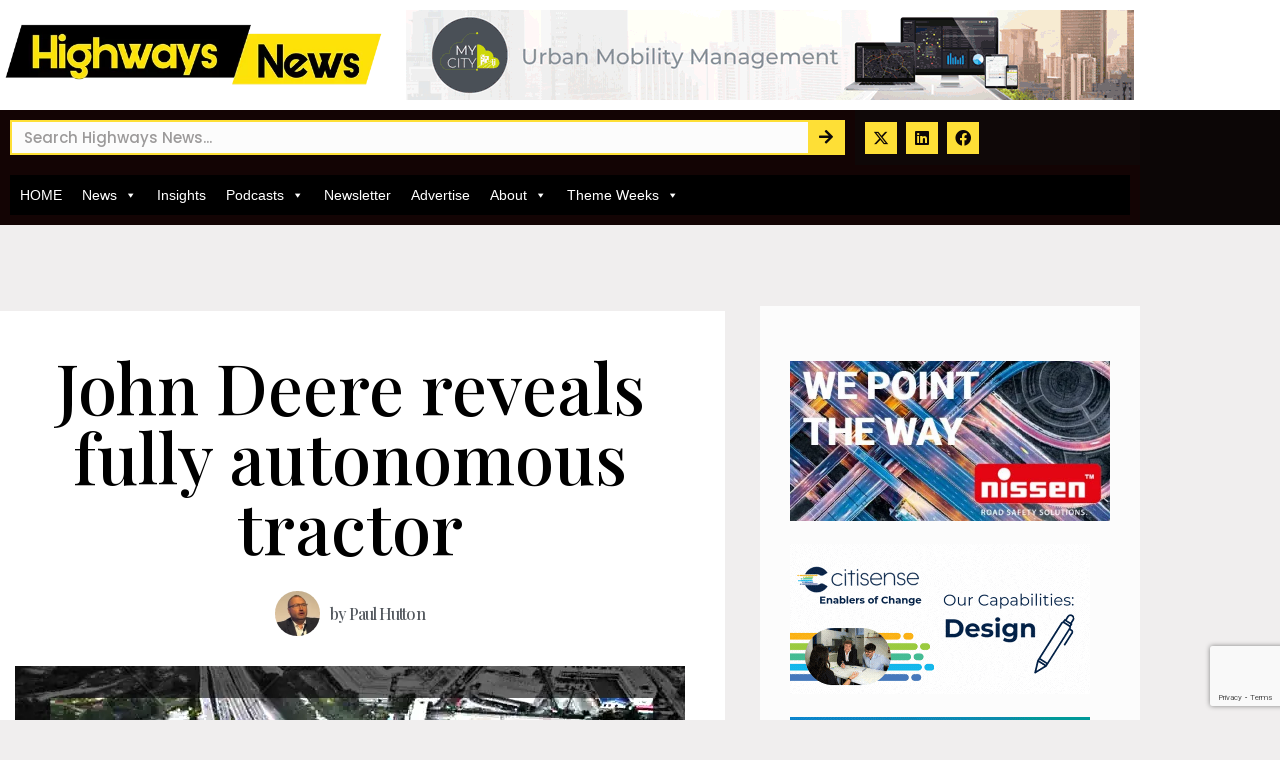

--- FILE ---
content_type: text/html; charset=utf-8
request_url: https://www.google.com/recaptcha/api2/anchor?ar=1&k=6Ld63h0lAAAAAGP9nRyGDnFeOaBzYW4lh083i9pR&co=aHR0cHM6Ly9oaWdod2F5cy1uZXdzLmNvbTo0NDM.&hl=en&type=v3&v=PoyoqOPhxBO7pBk68S4YbpHZ&size=invisible&badge=bottomright&sa=Form&anchor-ms=20000&execute-ms=30000&cb=fawmoh636zo4
body_size: 48746
content:
<!DOCTYPE HTML><html dir="ltr" lang="en"><head><meta http-equiv="Content-Type" content="text/html; charset=UTF-8">
<meta http-equiv="X-UA-Compatible" content="IE=edge">
<title>reCAPTCHA</title>
<style type="text/css">
/* cyrillic-ext */
@font-face {
  font-family: 'Roboto';
  font-style: normal;
  font-weight: 400;
  font-stretch: 100%;
  src: url(//fonts.gstatic.com/s/roboto/v48/KFO7CnqEu92Fr1ME7kSn66aGLdTylUAMa3GUBHMdazTgWw.woff2) format('woff2');
  unicode-range: U+0460-052F, U+1C80-1C8A, U+20B4, U+2DE0-2DFF, U+A640-A69F, U+FE2E-FE2F;
}
/* cyrillic */
@font-face {
  font-family: 'Roboto';
  font-style: normal;
  font-weight: 400;
  font-stretch: 100%;
  src: url(//fonts.gstatic.com/s/roboto/v48/KFO7CnqEu92Fr1ME7kSn66aGLdTylUAMa3iUBHMdazTgWw.woff2) format('woff2');
  unicode-range: U+0301, U+0400-045F, U+0490-0491, U+04B0-04B1, U+2116;
}
/* greek-ext */
@font-face {
  font-family: 'Roboto';
  font-style: normal;
  font-weight: 400;
  font-stretch: 100%;
  src: url(//fonts.gstatic.com/s/roboto/v48/KFO7CnqEu92Fr1ME7kSn66aGLdTylUAMa3CUBHMdazTgWw.woff2) format('woff2');
  unicode-range: U+1F00-1FFF;
}
/* greek */
@font-face {
  font-family: 'Roboto';
  font-style: normal;
  font-weight: 400;
  font-stretch: 100%;
  src: url(//fonts.gstatic.com/s/roboto/v48/KFO7CnqEu92Fr1ME7kSn66aGLdTylUAMa3-UBHMdazTgWw.woff2) format('woff2');
  unicode-range: U+0370-0377, U+037A-037F, U+0384-038A, U+038C, U+038E-03A1, U+03A3-03FF;
}
/* math */
@font-face {
  font-family: 'Roboto';
  font-style: normal;
  font-weight: 400;
  font-stretch: 100%;
  src: url(//fonts.gstatic.com/s/roboto/v48/KFO7CnqEu92Fr1ME7kSn66aGLdTylUAMawCUBHMdazTgWw.woff2) format('woff2');
  unicode-range: U+0302-0303, U+0305, U+0307-0308, U+0310, U+0312, U+0315, U+031A, U+0326-0327, U+032C, U+032F-0330, U+0332-0333, U+0338, U+033A, U+0346, U+034D, U+0391-03A1, U+03A3-03A9, U+03B1-03C9, U+03D1, U+03D5-03D6, U+03F0-03F1, U+03F4-03F5, U+2016-2017, U+2034-2038, U+203C, U+2040, U+2043, U+2047, U+2050, U+2057, U+205F, U+2070-2071, U+2074-208E, U+2090-209C, U+20D0-20DC, U+20E1, U+20E5-20EF, U+2100-2112, U+2114-2115, U+2117-2121, U+2123-214F, U+2190, U+2192, U+2194-21AE, U+21B0-21E5, U+21F1-21F2, U+21F4-2211, U+2213-2214, U+2216-22FF, U+2308-230B, U+2310, U+2319, U+231C-2321, U+2336-237A, U+237C, U+2395, U+239B-23B7, U+23D0, U+23DC-23E1, U+2474-2475, U+25AF, U+25B3, U+25B7, U+25BD, U+25C1, U+25CA, U+25CC, U+25FB, U+266D-266F, U+27C0-27FF, U+2900-2AFF, U+2B0E-2B11, U+2B30-2B4C, U+2BFE, U+3030, U+FF5B, U+FF5D, U+1D400-1D7FF, U+1EE00-1EEFF;
}
/* symbols */
@font-face {
  font-family: 'Roboto';
  font-style: normal;
  font-weight: 400;
  font-stretch: 100%;
  src: url(//fonts.gstatic.com/s/roboto/v48/KFO7CnqEu92Fr1ME7kSn66aGLdTylUAMaxKUBHMdazTgWw.woff2) format('woff2');
  unicode-range: U+0001-000C, U+000E-001F, U+007F-009F, U+20DD-20E0, U+20E2-20E4, U+2150-218F, U+2190, U+2192, U+2194-2199, U+21AF, U+21E6-21F0, U+21F3, U+2218-2219, U+2299, U+22C4-22C6, U+2300-243F, U+2440-244A, U+2460-24FF, U+25A0-27BF, U+2800-28FF, U+2921-2922, U+2981, U+29BF, U+29EB, U+2B00-2BFF, U+4DC0-4DFF, U+FFF9-FFFB, U+10140-1018E, U+10190-1019C, U+101A0, U+101D0-101FD, U+102E0-102FB, U+10E60-10E7E, U+1D2C0-1D2D3, U+1D2E0-1D37F, U+1F000-1F0FF, U+1F100-1F1AD, U+1F1E6-1F1FF, U+1F30D-1F30F, U+1F315, U+1F31C, U+1F31E, U+1F320-1F32C, U+1F336, U+1F378, U+1F37D, U+1F382, U+1F393-1F39F, U+1F3A7-1F3A8, U+1F3AC-1F3AF, U+1F3C2, U+1F3C4-1F3C6, U+1F3CA-1F3CE, U+1F3D4-1F3E0, U+1F3ED, U+1F3F1-1F3F3, U+1F3F5-1F3F7, U+1F408, U+1F415, U+1F41F, U+1F426, U+1F43F, U+1F441-1F442, U+1F444, U+1F446-1F449, U+1F44C-1F44E, U+1F453, U+1F46A, U+1F47D, U+1F4A3, U+1F4B0, U+1F4B3, U+1F4B9, U+1F4BB, U+1F4BF, U+1F4C8-1F4CB, U+1F4D6, U+1F4DA, U+1F4DF, U+1F4E3-1F4E6, U+1F4EA-1F4ED, U+1F4F7, U+1F4F9-1F4FB, U+1F4FD-1F4FE, U+1F503, U+1F507-1F50B, U+1F50D, U+1F512-1F513, U+1F53E-1F54A, U+1F54F-1F5FA, U+1F610, U+1F650-1F67F, U+1F687, U+1F68D, U+1F691, U+1F694, U+1F698, U+1F6AD, U+1F6B2, U+1F6B9-1F6BA, U+1F6BC, U+1F6C6-1F6CF, U+1F6D3-1F6D7, U+1F6E0-1F6EA, U+1F6F0-1F6F3, U+1F6F7-1F6FC, U+1F700-1F7FF, U+1F800-1F80B, U+1F810-1F847, U+1F850-1F859, U+1F860-1F887, U+1F890-1F8AD, U+1F8B0-1F8BB, U+1F8C0-1F8C1, U+1F900-1F90B, U+1F93B, U+1F946, U+1F984, U+1F996, U+1F9E9, U+1FA00-1FA6F, U+1FA70-1FA7C, U+1FA80-1FA89, U+1FA8F-1FAC6, U+1FACE-1FADC, U+1FADF-1FAE9, U+1FAF0-1FAF8, U+1FB00-1FBFF;
}
/* vietnamese */
@font-face {
  font-family: 'Roboto';
  font-style: normal;
  font-weight: 400;
  font-stretch: 100%;
  src: url(//fonts.gstatic.com/s/roboto/v48/KFO7CnqEu92Fr1ME7kSn66aGLdTylUAMa3OUBHMdazTgWw.woff2) format('woff2');
  unicode-range: U+0102-0103, U+0110-0111, U+0128-0129, U+0168-0169, U+01A0-01A1, U+01AF-01B0, U+0300-0301, U+0303-0304, U+0308-0309, U+0323, U+0329, U+1EA0-1EF9, U+20AB;
}
/* latin-ext */
@font-face {
  font-family: 'Roboto';
  font-style: normal;
  font-weight: 400;
  font-stretch: 100%;
  src: url(//fonts.gstatic.com/s/roboto/v48/KFO7CnqEu92Fr1ME7kSn66aGLdTylUAMa3KUBHMdazTgWw.woff2) format('woff2');
  unicode-range: U+0100-02BA, U+02BD-02C5, U+02C7-02CC, U+02CE-02D7, U+02DD-02FF, U+0304, U+0308, U+0329, U+1D00-1DBF, U+1E00-1E9F, U+1EF2-1EFF, U+2020, U+20A0-20AB, U+20AD-20C0, U+2113, U+2C60-2C7F, U+A720-A7FF;
}
/* latin */
@font-face {
  font-family: 'Roboto';
  font-style: normal;
  font-weight: 400;
  font-stretch: 100%;
  src: url(//fonts.gstatic.com/s/roboto/v48/KFO7CnqEu92Fr1ME7kSn66aGLdTylUAMa3yUBHMdazQ.woff2) format('woff2');
  unicode-range: U+0000-00FF, U+0131, U+0152-0153, U+02BB-02BC, U+02C6, U+02DA, U+02DC, U+0304, U+0308, U+0329, U+2000-206F, U+20AC, U+2122, U+2191, U+2193, U+2212, U+2215, U+FEFF, U+FFFD;
}
/* cyrillic-ext */
@font-face {
  font-family: 'Roboto';
  font-style: normal;
  font-weight: 500;
  font-stretch: 100%;
  src: url(//fonts.gstatic.com/s/roboto/v48/KFO7CnqEu92Fr1ME7kSn66aGLdTylUAMa3GUBHMdazTgWw.woff2) format('woff2');
  unicode-range: U+0460-052F, U+1C80-1C8A, U+20B4, U+2DE0-2DFF, U+A640-A69F, U+FE2E-FE2F;
}
/* cyrillic */
@font-face {
  font-family: 'Roboto';
  font-style: normal;
  font-weight: 500;
  font-stretch: 100%;
  src: url(//fonts.gstatic.com/s/roboto/v48/KFO7CnqEu92Fr1ME7kSn66aGLdTylUAMa3iUBHMdazTgWw.woff2) format('woff2');
  unicode-range: U+0301, U+0400-045F, U+0490-0491, U+04B0-04B1, U+2116;
}
/* greek-ext */
@font-face {
  font-family: 'Roboto';
  font-style: normal;
  font-weight: 500;
  font-stretch: 100%;
  src: url(//fonts.gstatic.com/s/roboto/v48/KFO7CnqEu92Fr1ME7kSn66aGLdTylUAMa3CUBHMdazTgWw.woff2) format('woff2');
  unicode-range: U+1F00-1FFF;
}
/* greek */
@font-face {
  font-family: 'Roboto';
  font-style: normal;
  font-weight: 500;
  font-stretch: 100%;
  src: url(//fonts.gstatic.com/s/roboto/v48/KFO7CnqEu92Fr1ME7kSn66aGLdTylUAMa3-UBHMdazTgWw.woff2) format('woff2');
  unicode-range: U+0370-0377, U+037A-037F, U+0384-038A, U+038C, U+038E-03A1, U+03A3-03FF;
}
/* math */
@font-face {
  font-family: 'Roboto';
  font-style: normal;
  font-weight: 500;
  font-stretch: 100%;
  src: url(//fonts.gstatic.com/s/roboto/v48/KFO7CnqEu92Fr1ME7kSn66aGLdTylUAMawCUBHMdazTgWw.woff2) format('woff2');
  unicode-range: U+0302-0303, U+0305, U+0307-0308, U+0310, U+0312, U+0315, U+031A, U+0326-0327, U+032C, U+032F-0330, U+0332-0333, U+0338, U+033A, U+0346, U+034D, U+0391-03A1, U+03A3-03A9, U+03B1-03C9, U+03D1, U+03D5-03D6, U+03F0-03F1, U+03F4-03F5, U+2016-2017, U+2034-2038, U+203C, U+2040, U+2043, U+2047, U+2050, U+2057, U+205F, U+2070-2071, U+2074-208E, U+2090-209C, U+20D0-20DC, U+20E1, U+20E5-20EF, U+2100-2112, U+2114-2115, U+2117-2121, U+2123-214F, U+2190, U+2192, U+2194-21AE, U+21B0-21E5, U+21F1-21F2, U+21F4-2211, U+2213-2214, U+2216-22FF, U+2308-230B, U+2310, U+2319, U+231C-2321, U+2336-237A, U+237C, U+2395, U+239B-23B7, U+23D0, U+23DC-23E1, U+2474-2475, U+25AF, U+25B3, U+25B7, U+25BD, U+25C1, U+25CA, U+25CC, U+25FB, U+266D-266F, U+27C0-27FF, U+2900-2AFF, U+2B0E-2B11, U+2B30-2B4C, U+2BFE, U+3030, U+FF5B, U+FF5D, U+1D400-1D7FF, U+1EE00-1EEFF;
}
/* symbols */
@font-face {
  font-family: 'Roboto';
  font-style: normal;
  font-weight: 500;
  font-stretch: 100%;
  src: url(//fonts.gstatic.com/s/roboto/v48/KFO7CnqEu92Fr1ME7kSn66aGLdTylUAMaxKUBHMdazTgWw.woff2) format('woff2');
  unicode-range: U+0001-000C, U+000E-001F, U+007F-009F, U+20DD-20E0, U+20E2-20E4, U+2150-218F, U+2190, U+2192, U+2194-2199, U+21AF, U+21E6-21F0, U+21F3, U+2218-2219, U+2299, U+22C4-22C6, U+2300-243F, U+2440-244A, U+2460-24FF, U+25A0-27BF, U+2800-28FF, U+2921-2922, U+2981, U+29BF, U+29EB, U+2B00-2BFF, U+4DC0-4DFF, U+FFF9-FFFB, U+10140-1018E, U+10190-1019C, U+101A0, U+101D0-101FD, U+102E0-102FB, U+10E60-10E7E, U+1D2C0-1D2D3, U+1D2E0-1D37F, U+1F000-1F0FF, U+1F100-1F1AD, U+1F1E6-1F1FF, U+1F30D-1F30F, U+1F315, U+1F31C, U+1F31E, U+1F320-1F32C, U+1F336, U+1F378, U+1F37D, U+1F382, U+1F393-1F39F, U+1F3A7-1F3A8, U+1F3AC-1F3AF, U+1F3C2, U+1F3C4-1F3C6, U+1F3CA-1F3CE, U+1F3D4-1F3E0, U+1F3ED, U+1F3F1-1F3F3, U+1F3F5-1F3F7, U+1F408, U+1F415, U+1F41F, U+1F426, U+1F43F, U+1F441-1F442, U+1F444, U+1F446-1F449, U+1F44C-1F44E, U+1F453, U+1F46A, U+1F47D, U+1F4A3, U+1F4B0, U+1F4B3, U+1F4B9, U+1F4BB, U+1F4BF, U+1F4C8-1F4CB, U+1F4D6, U+1F4DA, U+1F4DF, U+1F4E3-1F4E6, U+1F4EA-1F4ED, U+1F4F7, U+1F4F9-1F4FB, U+1F4FD-1F4FE, U+1F503, U+1F507-1F50B, U+1F50D, U+1F512-1F513, U+1F53E-1F54A, U+1F54F-1F5FA, U+1F610, U+1F650-1F67F, U+1F687, U+1F68D, U+1F691, U+1F694, U+1F698, U+1F6AD, U+1F6B2, U+1F6B9-1F6BA, U+1F6BC, U+1F6C6-1F6CF, U+1F6D3-1F6D7, U+1F6E0-1F6EA, U+1F6F0-1F6F3, U+1F6F7-1F6FC, U+1F700-1F7FF, U+1F800-1F80B, U+1F810-1F847, U+1F850-1F859, U+1F860-1F887, U+1F890-1F8AD, U+1F8B0-1F8BB, U+1F8C0-1F8C1, U+1F900-1F90B, U+1F93B, U+1F946, U+1F984, U+1F996, U+1F9E9, U+1FA00-1FA6F, U+1FA70-1FA7C, U+1FA80-1FA89, U+1FA8F-1FAC6, U+1FACE-1FADC, U+1FADF-1FAE9, U+1FAF0-1FAF8, U+1FB00-1FBFF;
}
/* vietnamese */
@font-face {
  font-family: 'Roboto';
  font-style: normal;
  font-weight: 500;
  font-stretch: 100%;
  src: url(//fonts.gstatic.com/s/roboto/v48/KFO7CnqEu92Fr1ME7kSn66aGLdTylUAMa3OUBHMdazTgWw.woff2) format('woff2');
  unicode-range: U+0102-0103, U+0110-0111, U+0128-0129, U+0168-0169, U+01A0-01A1, U+01AF-01B0, U+0300-0301, U+0303-0304, U+0308-0309, U+0323, U+0329, U+1EA0-1EF9, U+20AB;
}
/* latin-ext */
@font-face {
  font-family: 'Roboto';
  font-style: normal;
  font-weight: 500;
  font-stretch: 100%;
  src: url(//fonts.gstatic.com/s/roboto/v48/KFO7CnqEu92Fr1ME7kSn66aGLdTylUAMa3KUBHMdazTgWw.woff2) format('woff2');
  unicode-range: U+0100-02BA, U+02BD-02C5, U+02C7-02CC, U+02CE-02D7, U+02DD-02FF, U+0304, U+0308, U+0329, U+1D00-1DBF, U+1E00-1E9F, U+1EF2-1EFF, U+2020, U+20A0-20AB, U+20AD-20C0, U+2113, U+2C60-2C7F, U+A720-A7FF;
}
/* latin */
@font-face {
  font-family: 'Roboto';
  font-style: normal;
  font-weight: 500;
  font-stretch: 100%;
  src: url(//fonts.gstatic.com/s/roboto/v48/KFO7CnqEu92Fr1ME7kSn66aGLdTylUAMa3yUBHMdazQ.woff2) format('woff2');
  unicode-range: U+0000-00FF, U+0131, U+0152-0153, U+02BB-02BC, U+02C6, U+02DA, U+02DC, U+0304, U+0308, U+0329, U+2000-206F, U+20AC, U+2122, U+2191, U+2193, U+2212, U+2215, U+FEFF, U+FFFD;
}
/* cyrillic-ext */
@font-face {
  font-family: 'Roboto';
  font-style: normal;
  font-weight: 900;
  font-stretch: 100%;
  src: url(//fonts.gstatic.com/s/roboto/v48/KFO7CnqEu92Fr1ME7kSn66aGLdTylUAMa3GUBHMdazTgWw.woff2) format('woff2');
  unicode-range: U+0460-052F, U+1C80-1C8A, U+20B4, U+2DE0-2DFF, U+A640-A69F, U+FE2E-FE2F;
}
/* cyrillic */
@font-face {
  font-family: 'Roboto';
  font-style: normal;
  font-weight: 900;
  font-stretch: 100%;
  src: url(//fonts.gstatic.com/s/roboto/v48/KFO7CnqEu92Fr1ME7kSn66aGLdTylUAMa3iUBHMdazTgWw.woff2) format('woff2');
  unicode-range: U+0301, U+0400-045F, U+0490-0491, U+04B0-04B1, U+2116;
}
/* greek-ext */
@font-face {
  font-family: 'Roboto';
  font-style: normal;
  font-weight: 900;
  font-stretch: 100%;
  src: url(//fonts.gstatic.com/s/roboto/v48/KFO7CnqEu92Fr1ME7kSn66aGLdTylUAMa3CUBHMdazTgWw.woff2) format('woff2');
  unicode-range: U+1F00-1FFF;
}
/* greek */
@font-face {
  font-family: 'Roboto';
  font-style: normal;
  font-weight: 900;
  font-stretch: 100%;
  src: url(//fonts.gstatic.com/s/roboto/v48/KFO7CnqEu92Fr1ME7kSn66aGLdTylUAMa3-UBHMdazTgWw.woff2) format('woff2');
  unicode-range: U+0370-0377, U+037A-037F, U+0384-038A, U+038C, U+038E-03A1, U+03A3-03FF;
}
/* math */
@font-face {
  font-family: 'Roboto';
  font-style: normal;
  font-weight: 900;
  font-stretch: 100%;
  src: url(//fonts.gstatic.com/s/roboto/v48/KFO7CnqEu92Fr1ME7kSn66aGLdTylUAMawCUBHMdazTgWw.woff2) format('woff2');
  unicode-range: U+0302-0303, U+0305, U+0307-0308, U+0310, U+0312, U+0315, U+031A, U+0326-0327, U+032C, U+032F-0330, U+0332-0333, U+0338, U+033A, U+0346, U+034D, U+0391-03A1, U+03A3-03A9, U+03B1-03C9, U+03D1, U+03D5-03D6, U+03F0-03F1, U+03F4-03F5, U+2016-2017, U+2034-2038, U+203C, U+2040, U+2043, U+2047, U+2050, U+2057, U+205F, U+2070-2071, U+2074-208E, U+2090-209C, U+20D0-20DC, U+20E1, U+20E5-20EF, U+2100-2112, U+2114-2115, U+2117-2121, U+2123-214F, U+2190, U+2192, U+2194-21AE, U+21B0-21E5, U+21F1-21F2, U+21F4-2211, U+2213-2214, U+2216-22FF, U+2308-230B, U+2310, U+2319, U+231C-2321, U+2336-237A, U+237C, U+2395, U+239B-23B7, U+23D0, U+23DC-23E1, U+2474-2475, U+25AF, U+25B3, U+25B7, U+25BD, U+25C1, U+25CA, U+25CC, U+25FB, U+266D-266F, U+27C0-27FF, U+2900-2AFF, U+2B0E-2B11, U+2B30-2B4C, U+2BFE, U+3030, U+FF5B, U+FF5D, U+1D400-1D7FF, U+1EE00-1EEFF;
}
/* symbols */
@font-face {
  font-family: 'Roboto';
  font-style: normal;
  font-weight: 900;
  font-stretch: 100%;
  src: url(//fonts.gstatic.com/s/roboto/v48/KFO7CnqEu92Fr1ME7kSn66aGLdTylUAMaxKUBHMdazTgWw.woff2) format('woff2');
  unicode-range: U+0001-000C, U+000E-001F, U+007F-009F, U+20DD-20E0, U+20E2-20E4, U+2150-218F, U+2190, U+2192, U+2194-2199, U+21AF, U+21E6-21F0, U+21F3, U+2218-2219, U+2299, U+22C4-22C6, U+2300-243F, U+2440-244A, U+2460-24FF, U+25A0-27BF, U+2800-28FF, U+2921-2922, U+2981, U+29BF, U+29EB, U+2B00-2BFF, U+4DC0-4DFF, U+FFF9-FFFB, U+10140-1018E, U+10190-1019C, U+101A0, U+101D0-101FD, U+102E0-102FB, U+10E60-10E7E, U+1D2C0-1D2D3, U+1D2E0-1D37F, U+1F000-1F0FF, U+1F100-1F1AD, U+1F1E6-1F1FF, U+1F30D-1F30F, U+1F315, U+1F31C, U+1F31E, U+1F320-1F32C, U+1F336, U+1F378, U+1F37D, U+1F382, U+1F393-1F39F, U+1F3A7-1F3A8, U+1F3AC-1F3AF, U+1F3C2, U+1F3C4-1F3C6, U+1F3CA-1F3CE, U+1F3D4-1F3E0, U+1F3ED, U+1F3F1-1F3F3, U+1F3F5-1F3F7, U+1F408, U+1F415, U+1F41F, U+1F426, U+1F43F, U+1F441-1F442, U+1F444, U+1F446-1F449, U+1F44C-1F44E, U+1F453, U+1F46A, U+1F47D, U+1F4A3, U+1F4B0, U+1F4B3, U+1F4B9, U+1F4BB, U+1F4BF, U+1F4C8-1F4CB, U+1F4D6, U+1F4DA, U+1F4DF, U+1F4E3-1F4E6, U+1F4EA-1F4ED, U+1F4F7, U+1F4F9-1F4FB, U+1F4FD-1F4FE, U+1F503, U+1F507-1F50B, U+1F50D, U+1F512-1F513, U+1F53E-1F54A, U+1F54F-1F5FA, U+1F610, U+1F650-1F67F, U+1F687, U+1F68D, U+1F691, U+1F694, U+1F698, U+1F6AD, U+1F6B2, U+1F6B9-1F6BA, U+1F6BC, U+1F6C6-1F6CF, U+1F6D3-1F6D7, U+1F6E0-1F6EA, U+1F6F0-1F6F3, U+1F6F7-1F6FC, U+1F700-1F7FF, U+1F800-1F80B, U+1F810-1F847, U+1F850-1F859, U+1F860-1F887, U+1F890-1F8AD, U+1F8B0-1F8BB, U+1F8C0-1F8C1, U+1F900-1F90B, U+1F93B, U+1F946, U+1F984, U+1F996, U+1F9E9, U+1FA00-1FA6F, U+1FA70-1FA7C, U+1FA80-1FA89, U+1FA8F-1FAC6, U+1FACE-1FADC, U+1FADF-1FAE9, U+1FAF0-1FAF8, U+1FB00-1FBFF;
}
/* vietnamese */
@font-face {
  font-family: 'Roboto';
  font-style: normal;
  font-weight: 900;
  font-stretch: 100%;
  src: url(//fonts.gstatic.com/s/roboto/v48/KFO7CnqEu92Fr1ME7kSn66aGLdTylUAMa3OUBHMdazTgWw.woff2) format('woff2');
  unicode-range: U+0102-0103, U+0110-0111, U+0128-0129, U+0168-0169, U+01A0-01A1, U+01AF-01B0, U+0300-0301, U+0303-0304, U+0308-0309, U+0323, U+0329, U+1EA0-1EF9, U+20AB;
}
/* latin-ext */
@font-face {
  font-family: 'Roboto';
  font-style: normal;
  font-weight: 900;
  font-stretch: 100%;
  src: url(//fonts.gstatic.com/s/roboto/v48/KFO7CnqEu92Fr1ME7kSn66aGLdTylUAMa3KUBHMdazTgWw.woff2) format('woff2');
  unicode-range: U+0100-02BA, U+02BD-02C5, U+02C7-02CC, U+02CE-02D7, U+02DD-02FF, U+0304, U+0308, U+0329, U+1D00-1DBF, U+1E00-1E9F, U+1EF2-1EFF, U+2020, U+20A0-20AB, U+20AD-20C0, U+2113, U+2C60-2C7F, U+A720-A7FF;
}
/* latin */
@font-face {
  font-family: 'Roboto';
  font-style: normal;
  font-weight: 900;
  font-stretch: 100%;
  src: url(//fonts.gstatic.com/s/roboto/v48/KFO7CnqEu92Fr1ME7kSn66aGLdTylUAMa3yUBHMdazQ.woff2) format('woff2');
  unicode-range: U+0000-00FF, U+0131, U+0152-0153, U+02BB-02BC, U+02C6, U+02DA, U+02DC, U+0304, U+0308, U+0329, U+2000-206F, U+20AC, U+2122, U+2191, U+2193, U+2212, U+2215, U+FEFF, U+FFFD;
}

</style>
<link rel="stylesheet" type="text/css" href="https://www.gstatic.com/recaptcha/releases/PoyoqOPhxBO7pBk68S4YbpHZ/styles__ltr.css">
<script nonce="ewLctLe2UdI38GvOja0Jng" type="text/javascript">window['__recaptcha_api'] = 'https://www.google.com/recaptcha/api2/';</script>
<script type="text/javascript" src="https://www.gstatic.com/recaptcha/releases/PoyoqOPhxBO7pBk68S4YbpHZ/recaptcha__en.js" nonce="ewLctLe2UdI38GvOja0Jng">
      
    </script></head>
<body><div id="rc-anchor-alert" class="rc-anchor-alert"></div>
<input type="hidden" id="recaptcha-token" value="[base64]">
<script type="text/javascript" nonce="ewLctLe2UdI38GvOja0Jng">
      recaptcha.anchor.Main.init("[\x22ainput\x22,[\x22bgdata\x22,\x22\x22,\[base64]/[base64]/[base64]/[base64]/[base64]/UltsKytdPUU6KEU8MjA0OD9SW2wrK109RT4+NnwxOTI6KChFJjY0NTEyKT09NTUyOTYmJk0rMTxjLmxlbmd0aCYmKGMuY2hhckNvZGVBdChNKzEpJjY0NTEyKT09NTYzMjA/[base64]/[base64]/[base64]/[base64]/[base64]/[base64]/[base64]\x22,\[base64]\x22,\[base64]/CkgrCuEVLIFzDuDXChADCn8OBMcKgTGY/JVHCisOIPUPDqMO+w7HDt8O7HTIRwqnDlQDDp8Kiw65pw7wOFsKfAsKQcMK6BhPDgk3Cj8OOJE5ew6lpwqt4wpvDulsdYFc/IsO1w7FNQD/CncKQVcK4B8Kfw6trw7PDvBHChFnChQfDpMKVLcKjLWprOBhadcKSBsOgEcOHKXQRw7HCuG/DqcOrXMKVwpnCmMOtwqpsbsKIwp3CsxfCgMKRwq3CijFrwpthw6bCvsKxw5XChH3DmxUcwqvCrcKIw4wcwpXDliMOwrDCpGJZNsOKGMO3w4dkw512w57CgcO+AAl/w4hPw73Cq1rDgFvDj3XDg2wlw71iYsK+T3/DjBUmZXI6R8KUwpLCuyp1w4/Dh8O1w4zDhGRZJVUTw7LDskjDu3E/[base64]/[base64]/CtH8RXsKGVTMmw6nCmxxGQ8OCwqbChVvDszwcwpBOwr0zLmXCtkDDgU/DvgfDqEzDkTHCp8OKwpIdw5hkw4bCgkBEwr1XwovCpGHCq8KSw6rDhsOhQsOYwr1tAx9uwrrCssOIw4E5w5nCmMKPERPDoBDDo0XCrMOlZ8Omw7J1w7hRwpRtw40Iw68Lw7bDhMKsbcO0wp/DqMKkR8KOc8K7P8KTU8Kgw6XCoUk5w58YwpwmwqvDolfDhWjCszHDrDLDsBHCghkoXhMjwrLCmR/DpsK9AQgUBBLDr8O/[base64]/Di1nCncKIFj7DpTrChsO+w6ZhHAHDmglswqYSw6cbNUTCqMOGw6x9MFTDhMKlaAbDrUEKwpzDmjjCj2zDjg8AwoLCpRbDrj1aFWpAw4fCiz3CtsK7cQFCbcORJXrClsOvwq/Djg7CjcOscy1Kw4B5wpdJSyvCiC3Dj8Olw7E/w7TCpCrDnyFlwrPCgA9DBTs1wqolw4nDqMOFw6p1w6pgZcKPb28JfgpCXirDqMK3w7tMwpc3w7HDi8OyPcKnacOUIiHCuGPDjsOJYR8RHWxMw5AMHCTDtsK1X8KXwoPDqU/Dl8Knwr3Dj8KrwrzDljrCocKEDk3Dm8KpwrjDr8Kyw57DpMOtNCvCp3bCm8KRw7jDjMKLb8K5woPCqB8PfzhHdsK1VHNtTsOFEcO4V2d5w4XDsMOeUsKRAnQ6woLChW8dwoMZWcKEwoTCoC4Ww6I/UMOxw7XCu8OJw5XCjcKWL8Kdah4OIXbDpcOpw4obwoxxbHotw6jDgDrDgMKYw73ChcOGwoDCr8OiwrkAfcKBcDzCm2HDssOiwqxhM8KwJWHCiifDqMOAw67DrMKvZT/CscK3HQvCsFAifsO2woHDiMKjw7YiG2dbTk3CgMK/w4oTdMOGNH/DgsKOaG/Cj8O5w5N3YMK/McKUZMK4GMKZwoJRwq7CkSQ9wolqw5nDuSZowozCvkAdwozDkVVrIMOqwp5jw5HDnnLCnGkswpbCosOJw4vCtsKgw5dLHV5YUm/CvT5ve8KDY2LDtsKVSTlWTsOhwp8zJAsUbcO6w6jDoTjDl8OPcMOxXcOzBsKQw6VeaQM0fRkZXyhSwo3DkG4WCg5yw6xCw4czw7jDuQUFUAZGAXXCucKqw6ZgfxMyC8OWwp/DjjLDk8O+IlHDiRZwKBNdwojCoQwbwqs3S1jCjsOBwrHClA/Cng3DhQcTw4zDs8K9w6ITw5tIWhvCjcKLw73DtcO+b8O7LMOwwqh0w7wdWC/DisK0wrPCiSEVfW7Cr8OmUcKxw5tWwqLCr01GCcOMHMOtcVbDmk8BMFDDg0vCpcObwrAHQsKfccKPw6FYNcKsIcObw6HCk2TCpcOFwrcyYsO6FhIgDsO7w6zDp8Ogw4jDgQdWw7w5wpDCgGMZLTNmw4LCvSLDm0oIaTsdFRZ/w5vDvhh+U11/XsKdw4wFw4nCoMOSbMOAwrF/OcKxTcKQWXFLw4XDhyDDn8KnwpnConbDllLDqgBLRiQxTwsrS8Kawrlwwo12JzsDw5DDsycFw5HDlnl1wqgnIm/[base64]/DgCUAw6oIw4HDohTCkhsww5jDhF1uE3hwfkXClRIkGsOsd3/Co8OGa8O5wps6McOvwonCg8Oew6HDhw7CplEcGh4EK2sLw7bDuB1nfgjCp1h/wqjCjMOQw4NGOMORwp/DlUYPCsOoQCjCnGHDh18ywp/DhsO6MxVMw5zDiTbCm8OIE8KXw7w5wqcAw4ohesO5WcKAw4TDqMK0Ng91w67DrsKiw5Q5a8Osw4nCuyPCoMKFw79Nw7/Cu8KgwofCv8K8wpLDhcK7w5NMwojDscOiZloXZ8KDwpPDh8OHw7wNZRswwq54QnDCki/Do8KJw5nCgMK2ccK1VFDDqVdyw4w8w6VfwoHCvTHDqMO4eAnDp0fDkMK1wrHDpwPDoUTCqsOwwphELVHCt2wzw6lhw7F0woRnKsOUUT5Uw6XChMKVw63CqQHDlgfCpjjCjGDCo0VhcsOgOHFBCcKCwozDjwxqwrbClVXCtsONAsOmJ1fDk8Orwr/CuQDClCssw5/DiBsLHFlGw79VE8OqB8K5w67DglbCgmrCrsKQWMKgSwp7Ziciw63DicKww7XCjWNCeAXDjT4ICcOJeD1/YAXDo1zDjwYqwokkwqwBY8K1wqRFw4gFwr9CXcOBF0kbGxPCnQ3Ct3EdCCIlcyDDpMOww7k+w43Dr8Ogw5t0w7nCvMKmbwd4wpHDpxLCkSkwd8OufcKLwqrDmsKvwq/[base64]/wpPDn8Kuw58JwppEN1/[base64]/Do8KrWXNHVGQdDy/CjcOkfMOjw6ROVMKTw4FbP1bCuTzCs1zCqlLCkcO2fjnDuMKdH8KJwqUKYcKyPDXCmsKJcgcEQMOmHQtuw4ZGdcKDcwXDh8O1wqbCthdpfsK7WAwhwoIzw6vCrMOyDcK6UsO7w5ZFwrTDoMKYw6HCv1ULHsO6woZ8wqDDtnEFw4fDsx7Cn8KYw5B+wo/ChgHCtQs8w5NOQcOww4PCoXPCj8K/[base64]/wqpGbGjChmTCuHVLMcK/w5rDgErCgsKdYHpYw5U/WTxfw6bDpMK9w4IFwr0vw4VtwpjDlAQVfHDCjVAgbcKxJMK9wrjCvgDCnjbChR0gUcKbwqB3CWLCj8Opwp/Dgw7CrsOKw5XDuRh1HAzDnx7DpMKFwpZYw6rCpV1BwrPDlEsIw6DDrxEwP8K4W8K4OsK+wrEIw6zDmMO2b1rDp0vCjinCr33CrkrCnnbCkzHCnsKTOMK3PsKkPsKBZ1fCj1llwrfCni4CPloDDDjDl2/CikfCqsOVZGdxwqZcwpVdw4fDjsOwVmxHw7rChcKowpzDi8OIwqrDvcOFIlXCgS8BVsKMwpvDqhsYwrBCNlbChT92w7jCssOVVRPDtMO+f8OGwofCqgwoAsKbwo/CqzgZLMOIw5Esw7Jiw5fDgwTDkTUEKcO/w4B9w6Y8w7dvRcKyeGvDkMKlwoMCWMO2T8KkEmjDlMKxBBkGw4Axw5bCtsKIQyvCt8ORX8OJasK/W8Obf8KTGsODwpvCtCF5wpUhYcKtOcOiw6lHw40IXMOMacKmP8OfJsKdwqUBC2/DsnXDncOmwqvDiMOSbcKrw5HDrsKUw6JTLsK8IMODw407wrZXw6tAwoBSwqbDgMObw5nDm2lsZ8KKeMO8w49ww5HCrsKmw7pGUTNlwr/Dg2hJXhzDhlQVNcKAw44XwqrCqjNYworDpA7Dt8OcwpPDosOHw6PCk8K1wpNqScKkOznCgMOnM8KMUMKkwpIJwp/[base64]/QgdqfsOMw6puV8KFV8K1w4MhLxk2bcO8HMKMwpt+FsOudMOYw7NYw4LDoj/DnsO+w7/CvlTDncOpPmPCocKNHMK1RcOiw5XDj1pEK8K2wqnDmMKPCsKzwowKw4bCjDciw4dGQsK/wojCmcOCacO1f0/Cl08NVxdIU3bCrkfCq8KvR0c4woTDlWBUwoPDi8OVw5DCssOrE2vCkCTDtyvCr2JQH8O8Kwp9wr/CnMOfU8OmGGEueMKjw7dLw4/DhcOZK8KleUrDmxTChMKaO8OUCcKAw74+w6PCl3cCYcKdw4o9w5pxwpR9w5hKw5IzwrfDrcK3e17DjXRUSnjClVnCnkEReSxZwpY1w6PCj8Opwog8CcK5bXQjG8KTIMOtZ8O/wqY/w4oTRMKAM1s1w4bDisKYwoPCoQYQfz7CjkNKecK0aDjDjATCqHLDu8K0IMODwojDnsO4XMOgKX3Cr8OPwqZRw6wYesOZwr7DpifCmcKWbylxwqAfwpfDiiDCrXvCvS5cwrURAEzCuMOdwovCt8KJT8Oww6XCowrCjGFWPFTDvR4ESxl4wo/[base64]/fxdzJsOww7A1XsKAQcKOesKrbQnCocOFw4Vkw6vDnMO1wrbDscO4aAbDmMKPBMOVAsKuWnXDtRnDksOfwoDCqsOPwpQ/wrjDkMOnw5/CmsODfGNkNcKxwo9sw6HCh2NcUnjDs1MlYcOMw6jDlsOQw7UNesKNZcO+McKGw7jDvx1ON8OUw4jDslzDlsOOQSANw7nDrxNxOMOvfGDCusK8w4cIwodFwoTDnwRMw7HDp8O6w7rDuTRRwp/DksO6GWdCw5vCvcKXU8KSwo1segpXwo4iw6/[base64]/O8O2ecK6HCYKw6MLw5/Dp8O2w6hEAMKSwrVSYMOLw7w8w48SAmA9w4zCoMOnwq/CpsKGVcOrw7BXwqvCucOrw6h/[base64]/DoS5Aw4/CkjbCtgF/GGTDlD0uJQEpd8Ksw5bDkHPDv8KMX0Ikwr18wpbClxUAEsKhHAXCvgkYw6jCvHVCW8KMw7nCuyEJUhDCu8K7DStUIRvCgkQUwol7w5Y4Xm1IwqQFPcOBN8KHADE6IGJWwojDksKpU0DDig0ocCjCj1dhR8KiLcK/w6BiQEZGw7gAw6fCqWLCssK1woBfdUHDoMKYTVbCqR0hw5dUAiEsKj9EwojDq8OLw6bCmMK2w47Di0fCuF9VX8OYwrZ2D8K/FF3Co099woLCqsK7wobDg8OCw5DDgy3CmSPDksOZwr8xwr/DhcKoXjtiVsKsw7jDhnPDkTXCtB/[base64]/DqlRVIMK6FUo1WwDChMKXwonCr0lCwqpxHWARXSJhw54POypiwqsKw5gpJEBnwrHCgcK5w7TCosOEw5ZnScO9wqPCmcKXKAXDr1jCh8OCIsOEYcODw7bDoMKOYyt2RGrCk3MAHMO/dsKGYV0vTk0+wol1woPCq8KZbSYdOsK3worDpsOvBsO6wpfDgsKuBmrDi0Rmw6oLAXZCw5tvwrjDj8KkFMK0fHguL8K7w4waIXtUQSbDocO/[base64]/CssKawqbCicKCwq8AwqPDmxcJOnQFf8K1w4oRw7PDqXnDgQXDvcKCwrHDqQjCvMOqwrxTw6LDtHHDrHk/w7lPEsKHccKVY2vDl8Khwp8wKMKOdzEYasOfwr53w4nCinzDhcK/w7UGCA07w48+E2dtw6lIWsOaG2nChcKPVXfCksKyLMKrIjXCgwTCj8Ozw5nDkMKNHXkow6t9wpc2f3VbYMKeNcKKwq3DhMOlMmvDmcO8wo0Zwp0dw49GwrvClcOfZcKSw6rDkm/DnUvCtsKrAsKwEmslw4DCpMOiw5XDkCk5wrrCnMKOwrcHN8OFRsOGKsOGDBdqTMOtw73Co20mWMOtXV8efgrDkG7Dl8KaS3NPw5LDikJWwoRiNhHDtQdqwrfDuV3CqRIjOVsTw6zCqGRDTsOpwqQnwprDuwYOw6LCgy0qasOLfcKnGMOoAcKDaFnDnx5Pw4/CkTXDgjE0eMKRw48swpnDo8OSecONBnzDgsOLYMOic8KAw5DDgMKUHhhVSMOxw6rCnXDCinwNwoRvSsKhwpvCl8OuBgcLT8ODw47DnFg+f8K1w4/CiVzDtMOkw787XF9cwrHDsXvCtcOAwr4Jw5fCpsO4wofCk196cjXChcKvKsOZwp7DqMKEw7g+w4zCssKYCVjDpsKqQDLCkcK5Xg/[base64]/ChynClMOTXMKfKcOYAcKnWzxwXUApw6VsMsKsw6TCoF50w5UBwpPDncKSfcOHw6lWw6rDhhjCmCMbOA/DgQ/CiRs/w6tGw4VQVkvDmMO/[base64]/CqMO2CsOoTlFpEEDCi8K3a8OyX8KBwrgHfMO9wql/AMKdwpQwbgYONygpSGE2YsO/N13DqkfDsgAQw4gCwpfDjsOBS0o/w6EZfcK1wr/[base64]/Csl/DksOrw75KZQbChMK0OcKJw5vDr3szwqTCtsKtwp50W8K0woJhUsOcHg3Ct8K7OxjDmxPCnBbDiH/DgsOnw4VBwqjDmFNxGz9ew7TDinrCohJdGVgFKsOuasKrc1rDk8OHGk86YXvDsEbDk8O/w4YBwpHCl8KRwq8aw7cdw73CjB/DmsKEEGnCmGTDqXIqwpfDpsKmw4lbQMKtw7LCj38sw5nCucKZwpc0w5zCq1VWMcODTAvDpMKUNsOzw5c2w6IRBWLDh8KqCz/[base64]/DrsKbJsKkwpJVwpLDlHbDjhJ1w4rDmjPCoSnDu8OsP8O6c8OqMGBiwoRwwq8Awq/DmFVsUA4YwpZqE8K2OGs5wq/[base64]/w4dcYsOESTg/[base64]/bQ1Da8O9w6BVNsOZw6vDijDDtlA6w5kjJgNOw68Bf1/[base64]/DjzbDoMK9wpFnwoF2N39cwqXDo8Kyw6XDtTlow5DCuMKMw61UA08wwonCuB3DoCJuwrvDiwHDgRZpw4rDhF7CsG8Rw4PDsBrDtcOJA8O7cMKDwq/DiznCtMOOKMOMZG9MwrTDqU/Cg8Ksw6jCgsKsZsO1wqPDildjTsKyw6nDusKbU8O1w7bCg8KZA8KSwpFSw7o9Qi8fe8OzPcK1wpdTwqI4wpJCFndDDHrDhVrDlcOvwot1w4sjwoPDqlEHJlPCpU80NcKMHARZUsO4ZsOXwq/Dn8ODw4PDt2twRsO/wobDi8OHRxXDujAQwr/CpMOOI8K3fGsxw7/CpQQ0VHdaw4wHw4YGLMKHUMKfACLCj8KndnDClsOOCHvChsOMUHoIAxkgIcORw54HSFdJwopiOh/CuEsjBjxaXVM6Vx/CuMOzwonChcODcsOSGWnCgmbDjcK5RMOiw7XDqA1fN018wp7DncOoeUPDpcKZwr4VX8O4w7EwwrLCiTXDlsO7OwgQLg4Ce8KxbHsTw7XCrxfDpnrCoHbCrsKuw6/CgnJYfz8zwobDtGRfwodPw4EpPsOaZx3Cl8K1VcOewpN2TsOnw7vCrsKUWjPCtsKiwpldw57CiMOlCig7EsKYwq3DicKgw7AWM0pBOiRyw7jCpsK3w7vDp8KNSMKhGMOEwp7CmsOiDUYcwqphw7wzDFluwqHCrgHCnQhXacOUw6hzEUsCwoPCuMK5OG/DpEYRWRN9VcKVSMKjwrTClcOEw6oDEcOOwoHDpMO/[base64]/DgMKcw5I1w67DucOeeAPDl0XDkGEYwp40wp3ClgZNw4/Dmh3Cvzd9w6HCiAsiN8Orw7DCn3rDuTtkwpoXw5jCuMK6w7tfNVNpOcK7IMO8KsO6wpFzw4/CqcKvw7g0AlgdO8OVIjMJHzosw4PDnibCiGRucQ8Qw7TCrQBvw4XDiH94w57DvhHCqsK9C8KTFFtLwqPCi8Kdw6TDvsOiw7/[base64]/DkMO3w7fCisKgAirDoh3DkMO4w4Q7wp7DsMKkwrxkw44pKlHDm1vCtHPDosOUfsKFw6UpdzjDs8OJwqh1LBDDgsKowrvDhSjCs8ONw5/[base64]/wrLDnlFWwolCRMONw4DDpsKRJcK1w5rDtsKmw79Fw5A/[base64]/U8OdbSoIwpErUsKuwqvDj13CsErDnQrCpMO2wofDi8KuVMOBV2sGw59QWlV6aMKiOwjChcKdBMOwwpI5Ow/DqxMdREDCgsKEw7M+bsKTUAduw64zwrkXwqBuw7fClnjCvcKlGhIlcsOVesOwcsKZZVMJwpTDnkNSw6g/WxPCtMOmwqdlAUVtw4Ipwo3ClsKYMsKKGicrfXnCvcK6SsO6T8Oyc3RaIk/DqMOkTMOvw4XDiwLDp2BTW23DqHg9J2kWw6HDjiLDhz3DjFnCiMOMwq3DlMOMOsO6PsOwwqoyRDVqfcKcw7TCj8KZS8OZKUJqdcOOw41fw5TDgnNCwqbDn8O+wqczwrEvwoTCgDjDgB/DnGTCjMOiTcKAc0lFwrXDkiXDqj0sCV7CrA7DssO6wpHDrcOCR1Viwp3DnMKsbkPDiMOyw7dbwo9Pe8KhDMOVJMKxwpJxT8O8w5BTw5/DmE1IDDI3NsOhw4JnasOUSwgtNUEjY8KhcsOew7Ecw7g9w5NWecKjOcKOPMOfRkDCoghUw4Zew47CtcKQUg1WdsKlwqYAK1/Dm2/CpT/DhRNBNyjCuSY1cMKvKMK2c2zCm8K6wonCg2bDu8Ogw5xZenB7woJrwrrCg2xSw4bDpAZWWibCscOYDjYcwoUGwqU/wpTCmgwiw7PDo8Kdf1EAFVMFw54kwprCoiw7bMKrDgoEwr7Cn8OMeMKIMl3CpcKINsK0wqjCtcO3FBQDYVk2woXCqS0Pw5fCn8OfwpzDhMObDSPCi2spBy0owpbCj8OoLC9/w6PCp8KoDjstTsKTbQ9+wqBSwpljEMKZw7hpwqPDjyvCksObIsKXC1khJ1wqecK2w40TS8OGw6YBwpMIbkUqwobDgW5fwo3Cs0jDpsKtHsK/[base64]/[base64]/wpYdwrLDn8KFw4fDk8Kpw5nDsMOQcsOBwr/Co284IMOPEsKVwrcvw4DDhMOrJF/CtcOuNyjCjcOkVcKyDCBYw7vCgw7DtQnDuMK5w7DCicKgfmUgM8Omw6VCbVZlwonDgzgRScK+w4fCocKKOVTDrz5FahzCuirCrMK4w4rCk1nClsKNw4vCmXLDnizDkFFwXsOrE0MfHkXDiipadFIMwp7CkcOBJHZHdD/CicOmwo8uDzUWWwbCsMKCwpDDqMKrwoXCsCPDlMO0w63Cln15woDDvcOEwpXCq8KPVF3Dt8Kbwpkyw4wTwoLDlMOXw7RZw4tKEClGNMOvOgnDjizChMOZDMK9aMKvwo/Ch8K/HsOrw4MfDcOSTB/Ctg8VwpE9UsK/AcKZX3ZEw74wB8OzCWrCn8OWWhDChsKJN8OTbXXCun94ODfCvwPCt19/[base64]/CvhDCuiMtMCPDvlLCkW/CjDjDkRQIGDVHBGzDrCscO2U+w7hoa8O+WlQMfEPDsEtSwp1JGcOcasO/[base64]/CjxjCpSfCssOkSj7Dl17Dngs5fDjClsKObxFCw5nDsQnDglHCpQ5Zwp3DqsKDwpzCjxlRw5AHEMOiKMOrw4TCpsOoVsKnS8O5worDpMKkCcOjL8OWDcOBwoXCgcKdw5wNwpTCpRwzw7w/[base64]/woPDl2xswoPCncOWwoXCtsOxwr01w615AsOPw4F/C21yw7N8BMKwwpdAw79DH2InwpU3IFDDp8OVJQUJwpDCoTLCocKaw4vCnsKgwqjDnsKhHMKlUMKXwrcWBRlech/Cn8KNV8OOQMKsDsKewprDsCHCqQ3DpVFaUXBzP8K4RjLDswzDm0rDnsOaMcO4H8Ozwq8JXn3DpcOcw6DDh8KHLcKZwpN4w6zDvWzCkwxGNlhywpDDisOAw6/CpsKdwqk0w7tsFMK/NHLCksKQw4AawobCkWLCh3sww6/Dj3sVPMKgwq/CqUF+wodOJcKjw4tMPS57YwZOfMKfRn4vQMOwwp4Qbn5jw5p0wr/DsMK/MMOZw47DszzDk8KYEMKDwos+RsK2w61pwrwOfcONRsOYVG/[base64]/DksOmGTzCmGM/[base64]/Cp2zDt8O0w7gnVMOUVUzDlsK3w5BAB8K+A8K+wqZuw7A/TsOuw5Nuw4MqVxDCohQywql5UyDCiTdfYhrCnDzCnU8vwq1Bw4jDkWUdRcOReMK1HV3CnsOYwqrCn2pawoDChcOqPMKsM8KAVAYkwo3DisO9AsKxw654wqwXw6fCrCbCqkF+UkdvDsOsw6E/bMOYwrbCssOewrcXSipSwrrDtxnCk8KrTkRBOnHCuTnDp196UlZdwqDDnHdPVsK0asKJNAXCrcOaw5vDoTfDisKZPxfDiMO/[base64]/Cpl7Dl0R3ImLCu8OHwqbCh8KjAMKDw7Vkw4XCnC10w5fDviAAUsKMw5TDm8KUFsK6w4ErwpLDksK8dsKHwpLCsSrCksOgJl5mJg5vw6rCnQDDiMKSwpNvw6XCpMKfwrnCuMOsw4oqLBk+wpEowqNzAllQQcKqDUXCkw8KecOdwrpIwrBUwoXCsj/CsMKmYkzDu8KIwqJIw6A1DMOcwqDCojxdU8KPwoprdWbCtip7w4LCvR/DtMKaC8KrG8KAXcOiw7Yhwp/CkcK/[base64]/HVUJw5wowovCusKSw6E/UMKXcVbCl8Kew4LDtQbDmcO2K8OnwpZzEUMEUghaDxxgw6XDtMKYXwlww7/Djm0ZwqRFFcKnw4rCqMOdw67CiFU0RAg3LD9xHkl8w4DDnH0TA8KAw4wQw7/[base64]/DvMOvQgV+O8K2wozCggJxw7PDrMKiw4bCnH8lU8OoSzcFYV4fw7wqMH0CUsKEw7lkBS1+ckHDoMKzw5LCqMK2w5Z5cw0Two3CkzjCuD7Dh8OTw7wPFsO1PG9ew40DYMKDwpt/B8Ouw4sowrzDk1LCkMO6K8OGTcK3L8KRY8KzSMOlw6IKOFHDvTDDg1s/wphEw5E/[base64]/[base64]/CknFCwojDrgIEwoHCgcOQSMK2KRnDuMO0OF/[base64]/[base64]/B8K9VXloIsKyGRUeGBRZWMK5NQ/[base64]/CpibCisKRw7HClD/CojcAw5DDg8KfTcKbw4zCmcKgw63Ci0/[base64]/w77CpF9XwoZ7wqvDtcKCw7DCqAttw6HCjcODGcOBw7zCq8O4wrUYWmxuGcKRHMK8G1ITw5cACcO5w7LDuis7LzvCtcKewqBDZcKyU3fDi8KuS2RVwrNvw5/Dr0rCiHUUCRPCkMO+K8KFwoMlTld4MV0IWcKGw59bJsO/O8KqRRxgwq3Dk8KBw7ZbATvCgUzCuMOvDWJdRMK3PyPCrUPCsnlSRxANw5DClMO6w4rCgWTCp8ObwoxyecK3w6TCl0XDhMK0b8KAw5g1OsKGwr3Dn23DuiTCuMKZwpzCoUbDgcKeTcK3w6nCpGMQIcKpwrxlasKbeypqRMKVwq4lwqNhw5vDvlM/wrLDpV5Ub2UFLMK8ASwGD37CoFdaV0xhIiQOOTzDmirDuSLCiDfCqMKUNAXDrgnDtWxdw63DjwcQwrMqw5vDjFnDrF9DegnCpmIgwqDDinjDmcO8ciTDjWZcwp5QHGvCvcKYw519w5vCjggPQC8Pwpx3f8O+BVrCjsOPwqE/bsKACsKiw6wDwrYJwqxAw6vCncKuUCHChy/CvcOje8Khw6ESw6DCo8Oaw7LCghLCsHTDvxcMGsKtwrJiwqASw6hdYcOhUsOmwpLDh8OAbwzCm3HCjMO7w4fDs3DDssKfwppnwrp/wpc/wp9IaMORQibCk8Owa1cJIsKnw452OFsiw6Mhwq3Cq0VEcsOfwo58w4V+GcOVRsKvwr3DmcK/alHDpizCp3LDsMOKDsKSwr4zHj7CrDDCrsO3w4fCrsKpw4TCqXTCosOmw4fDicODwoTCnsOKPMKHU2AkCj3Ch8KZw6vDkhpTHj8BE8OsHEdmwrHDky3DqsOXwojDssK5w7/[base64]/w7gmfcKFL8O6ZcK8w5HDq1s/Q2YrwrfCoygIwrTCocO6w5VjMsOgwo93w4HCuMKYwrpJwqwdNwEZBsKZw7BNwo9gXXHDvcKmJz8cw5MYLW7CrMOCw55hecKZwpXDtk4/wp9Ow4rCkQnDnkBjwobDpTI3JmgrB1REA8KJw6oiw5o0QcOawq4qwo1kYB/ClsO9w7caw4UhNMKow7DCgR5SwqLDni3CnTsKHTcsw6MvRsK/LMKaw54Pw5cDK8Kjw5DCimTCnB3Cl8Otw43DosOqLR/CiQnDtCRYwoNbw6NPDlc8w7XDtsOeLXVKIcO8wrVCa00+w4oILBHCpGcTeMKAwpUywqdLesO7MsKZCQQFw5fCglluLxMnfsOXw6M1XcK6w7rCmlEewo/CjMOBw5Nuw6xPwpPCkcK2wrHCicOAME7DtcKXwq1qwqxew6xRwrQnbcK5Y8O3wp1Mw5JBGkfCgjzCqsKPaMKkTSc9wrFSTsK9VCfCinYNfsOLDMKHd8KBTMOYw4LDjMOFw4nCksKGBcOIN8Oow77Csh4ewpfDnzvDh8K1VA/CoHUBZ8O2QsKcw5fCiioXVsKXKsOBwoJiSsOndS8tU33DlwcHwqvCssKLw4JZwq4GEEtnAB/CmEXDuMKhw601Vnd+w6jDpRbDn1VBa1cOS8O/w5dkXAkwJMOcw63DpMOzCsKlwrtUGUshLcK3w6c3NsKZw6/DgsO4FsO2CAxgwrXDhlnDo8OJADzCjcOpUm0vw5fCk13Dj1/DsV8pwoJ3wr4jwrJ8wqLCnl/CmQjDgRJXw4I/w6hVw67DgMKIwp3CmsO/EHTDhsOBXhAvw4lQwr5Hw5dOw6cpC2hHw63DqcOBwqfCvcK6wpx/Xgxyw59ZOQzCpsOow7fDsMKaw70kwoo2PFZVEzJNeFB1wp9IwrHCpcKUwpXCrBjDmcOrwr/DsVQ+w4tkwpQtw6PDihrCnMK5w6TCuMK3w5HCiQIkEcO6VsKaw4dYesK5wrPDhsOMIcODEMKewqrCoGYpw6kNw7TDmcKBG8OHPU/CusOxwotnw6LDnMObw7/DtH8bw7LDnMOHw4wowq7Cm1Nkwoh+KsOlwp/Dp8KBEw3DvcOmwq1nRsOwfMOkw4fDhGvDpxAwwozCjyZ0w7UlBsKHwq8RHsKwd8OeLkltwpheSsOPWcKnHsKjRsKzZcKgdQtIwq1MwqPCg8OcwpvChMOCB8OhEcKhQMKowpbDhwQXNsOlIcKyNMKpwpE9w73DiGbCmQNZwptuRW/Dghx2fFbDqcKuw6QAwoAgEsO9ZcKFw6bCgsKxdWHCt8OofsOafjIiIcKUYgB5RMKrwrMOwobDoS7DqEDDnS80bllKNcOSw43DocKMP0XDgMKCLMOqScO/wqLChD0aMjdSwo/CmMOEw4t9wrfDiULCilXDglNGw7PCkEvDiUfCnRwOwpYSNVcDwovDhGvDusO0w73CuTfCl8KQAMOxB8K9w40EXX4Aw6Axwqs8SkzDtXbClEjDjzHCtXPClsK7NcKZw44owo3DtUfDiMK9wpAtwo/DrsOyDXxRFsOEMcKdwpI6wqAIw6s3Nk7DqBjDl8ONAyPCosO+a31Lw7VIb8K3w7cKw6FlflMzw4XDmAnDoDzDu8O+G8OeGTnCgDl5BsKbw5/DmMOLwo7Cji0sBiXDqSrCvMOsw5PCigvChTjDisKsdiHDsk7DrlrCkxzDt0DCssKkwotFY8K/YC7Cu1dNXx/DnsKBwpIMwpwLO8OWwpB2woPCtsKLw69ywq/DtMKswrPCr37Dp0gqwobDj3DCtTsDY2JBSGobwplqYsOqwp96wr9ywrTDgVTDoX12HHZ7w5/ClcKLLgUiwqbDvMKtw4HChsOyIjzChcKwSFDCkBnDnETCq8O/w7XCsQgpwpsVaTkPMcKIOnbDpWADR0LDjsKwwo/DlcKwU3zDlcOVw6QxI8Ofw57DkcO9wqPCj8KSbMOwwrFuw60fwpnCi8KrwpjDhMK6wrHDscKgwqPChWNOVAPDi8O8AsK3KG9UwoxgwpXClMKWw5rDp2rCgcK7wq3DhwNABXsKeHDClRDDi8Omw5w/wqg9IsOOwpLCv8OVwph/w50Gwp0BwqxJw79DLcO7W8K+J8O3DsOBw50qT8OOdsKIw7jDhD/Ck8OKFkbCr8Orw59gwoR/WU5SUjDDnWRLwqDCrMONfEYCwrLCnzHDngEJVMKtf09TQCIFOcKEP0loGMOnM8OBcETDnsO1R1LDl8KXwrYDZg/[base64]/[base64]/w4thB8K7GcOYwpcgwochw7Imw5jDqFHClcOZTcKkKcOcXAnDpcKtwp1zDHPDnG19w4J0w4nCuF8Aw6s1Z2BaRW/CogIxPcKgBMK/w650Y8ODw53CpcOawpgLLRTCusKww5TDlsKrd8KsB0pCFXIGwogfw6Ejw4dlwq7Chj3CrMKSw5sAwpNWJ8OZGC3CsRtSwpnDhsOew4vCkGrCs34cfMKVOsKDKMONYsKAJ2HCvBQdFR4cX2TDvTtawqTCkMOTX8KXw7kOaMOkEMK6ScK/AUpKb2tGKwHDiX4pwpxIwrjDmEtFLMKIw4fDsMKSHcKuw7ESNkMZasO4wp3CnknDoxrDkMK1V0kQw7kYwr53KsK6TgPDlcOJw5rCs3bCnBt9wpTDll/DgHnChBduw6zDqsOmwopbw78XX8KgDkjCjcKTNsOlwpvDgz0+wq/[base64]/DvgNfw6BQPcOVw7Y7HXrDoT17AHBjw6QVwoY1XMORKX1GfMKsXkvDinQoZcOew7spw7jCrsOhNsKKw7XCgsKvwrA6KD7CvsKfwrXClW/[base64]/DusOzXcKFw5nDj0XCjjjClDJ7wr46w4UnwrArOMKCwpLCjcOEXsKVwrbDmDHDvcK3VMOjwojDuMOAw4XCh8KUw4QKwpAuwoFyRS/CmgfDpncHf8KqTsOWX8O9wrrDvxxNwq1nbDHDkhwBw5Q2NijDvsOdwo7Dg8KWwr7DnS17wrrCtMOPFsKXw5cAw6oua8KMw5hrH8KMwo3DplbCtcK5w5DCtCMfEsK2w5trETjCh8KTJgbDqsOvGH1fbSLDlnnCtBdsw74PX8K/fcO5wqPCicO9CWXDkMOnwrPCm8K0w5VMwqJ5cMOKw4zCusOHw4fDnGrCgMKNIwlITHDDlMOgwowsGxAVwqfDkmlda8KIw4U9bsKqYknCnxfCqzzDnkM4WCjCpcOKwq9PIcOeCjDDpcKSNWpcwr7CqMKawonDqH/DhDB8w6AuaMKxOsKRS2JJw5zCnQ/Do8OzEE7DkDB1w7rDtMKNwp4oA8K/bGLCmsOpT2rDtENmd8K5IcOZwqLDqsKAbsKsG8OnK0JNwpLClMK4wp3DlsOEAxnDvMKpw45XesKTw5bCssOxw6lWO1DCh8KHDwxiegvDh8OKw5vCicKvW1sibsOrIsOFwoUywrIRYiHDo8OGwpMzwr3CkErDpWXDj8KvTcKVYQEPWsOQwpsnwp/DnTLCicOkfsOABEnDjcKgIsKDw5U8RBgzJH9FQcOmbmTCoMOhUcOVw7/DnMOmNcOWw6dowqrChsKGw60Qw5czIcOTADdnw4EbRcKtw45jwoAdwpzCn8KbwrHCuBDCncKuYcKuKSZrbx91WMOOGsOow5xvwpPDp8OTwrDDpsKTw47ClyhPWAhmOApGYAg9w5DCjMKhIcOnWxrCsWjClcO7wp/Du0XDjcK5wrUqCETDpFJ3wqV8f8Ozw48dwqZ/NE/[base64]/DvsOid2DDhQ5VV1Fuw4PCplTCk8Okw4TDsX1twqkJw49rwodtaGfDoAfDmsK1w6fDscOySMK0YTs7QhHCmcKLQDHCvAgjwqjCvnZ9w5YoRUFnUDIIwr/CvcKSFwE+w5PCoiFAw5pew4DDk8OWQQnCjMK7wqfCnEbDqzdjwpbCnMOMAsKvwq3Cs8Otwo1XwoR7dMKbKcKQYMOSwonCo8Oww7TDj0zDuAPDqsOqZsKCw5zCkMOaTsO4wqoJUBzCok/DjDVXwrPCnTB/wpXDisO/KcOTJ8OgNiHDrVPCkMOgScO5wqRZw6/ChMKPwqDDugwIOsOJM1zCg0fCnl/[base64]/DksKOw61ywrHCvEXDvmddAk9lBhbDh8Krw5JgeGgxw4/DvcKEw4fCsWPCicOcXzM+wrTCgm8iR8Kqwq/DocKYKcOWWcKewo7DvVwCG3PDs0LDjcOlwrjDigTCv8OOJmfCjcKBw40/aHnCiUzDiSjDkhPCjDECw77DlW57byIbVMKBEhQGXznCkMKNY2MGX8KeDcOmwqRcw7NPTsK2QXAvwonDrcKlMlTDl8KVL8KYw4B4wpELVhp3wonCuhXDkwdMw5tAw44XOMO2w51oWTPCuMK7TkkUw7bDm8KawpfDoMKxwqnDjFLDnxzCnk/DjELDt8KZSkTCvXM0JsKxw5V0w7XDi2jDmMOyJFrCpFzDgcOQB8O2fsKrwp3Ck1YCw7wkwo00CcKvwoh3wrvDu3fDqMKUF3DClD4vI8O6T3rChiQmAgdpWcKqwpnCjMOMw7FHDGDCssKpZT9nw688SELDjVLCj8KUBMKVSMOrXsKSw7LCkxfDnVDCl8K2w4l/wodkHsK1wonCkiHDvxXDim/DtRLDry7DmlXDvxoDQ3/DiRYaTTpdMMKzRhTDmcOvwpXDicKwwqdyw78cw63Dp2DCpn5NRcOUMDcDKTHCtsORUT3DlMOWwr3DuxFXOFPCm8K5wqFKR8KFwoMcwo8sIsOOdhY4K8OAw7ZoY09iwr05YsOtwq0Jwop6FcO0Xh7DlMKDw49Cw4/CjsKQCcKzwqJxScKSeVLDun/CqRbCrQVDw4gYARFUZ0LDvSAnJMOQwp1Pw4bCiMKGwrXCmE4cLcOOdcOXdWItC8OVwp0+wqjCpG8Nw6s1w5BDw4PCkAxROBZ0LcKOwp/[base64]/Z8O+Um7CjR/DtsKTw6IULGd8DUg3w7oDwpUtwo/CnsKNw7nCmEbCgkVUF8Ocw6AgdT3Dp8Oew5ERDyhEwp0rfMK+UinCtAM5w7rDhgPCo0cDY0kvOSHDtCUGwr/Dj8OVAD9+IsKewoZCasKww6vCk2wxCUk2VcOOPMKwwrnDk8OBwqcPw7XDhDnDp8KMw4kew5NtwrE+Zm7CsXIrw4XDtEXCmMKOScKcwqQ/wpnCg8KzZMOwfsKHw5x6XH3ClCRfHMKCTsOTFsKNwrYuCjfCrsOTQ8KowoXDlMObwog1CVs\\u003d\x22],null,[\x22conf\x22,null,\x226Ld63h0lAAAAAGP9nRyGDnFeOaBzYW4lh083i9pR\x22,0,null,null,null,1,[21,125,63,73,95,87,41,43,42,83,102,105,109,121],[1017145,130],0,null,null,null,null,0,null,0,null,700,1,null,0,\[base64]/76lBhnEnQkZnOKMAhnM8xEZ\x22,0,0,null,null,1,null,0,0,null,null,null,0],\x22https://highways-news.com:443\x22,null,[3,1,1],null,null,null,1,3600,[\x22https://www.google.com/intl/en/policies/privacy/\x22,\x22https://www.google.com/intl/en/policies/terms/\x22],\x2260gfpyf2w4qVn7PB2G4GWTQKC8L9QLsYboMkpiPjaDs\\u003d\x22,1,0,null,1,1769171801117,0,0,[184],null,[218,245,66],\x22RC-jk42t7Gr-wm4bA\x22,null,null,null,null,null,\x220dAFcWeA6UcpUXkWyW4ixwNAfotn-669zces34r5yGOGZ3Q1vQQ0huMeI6xDdz_yHpUK92lawGZ_hiozDVIlScZRXZa9CIchp-LA\x22,1769254601299]");
    </script></body></html>